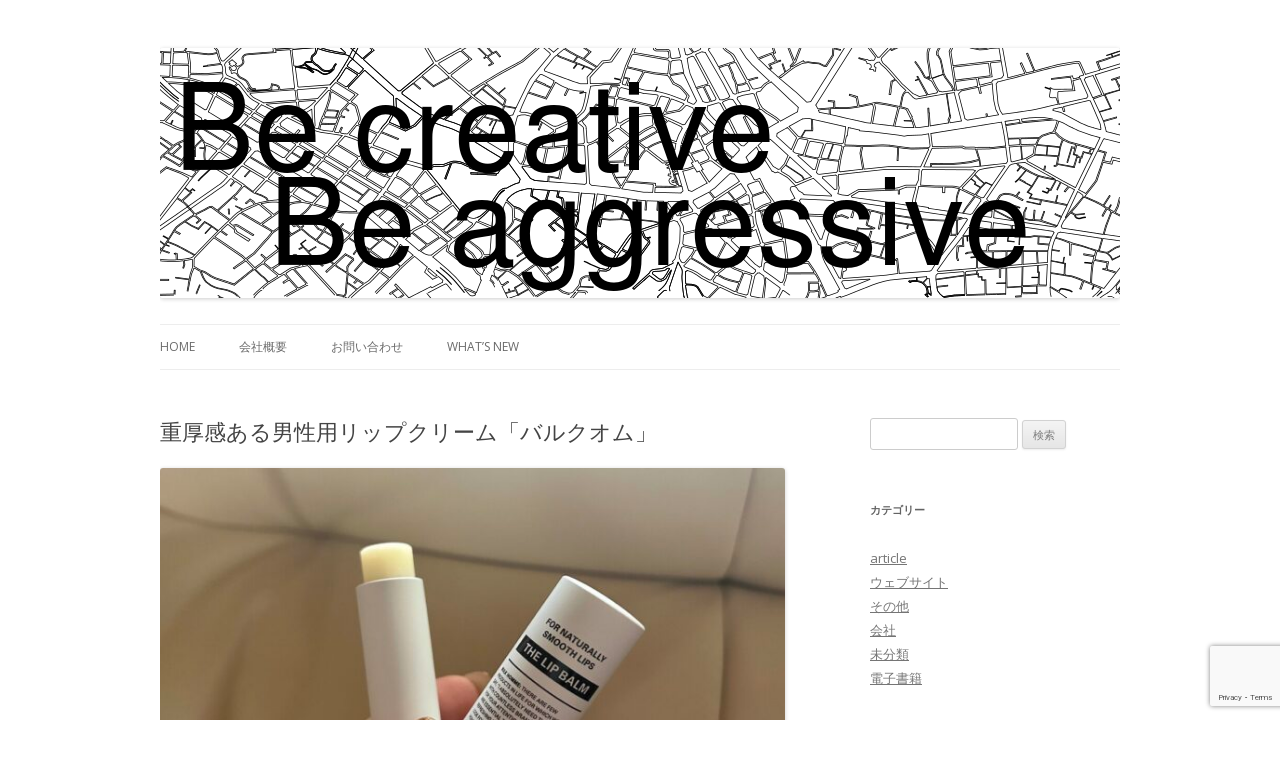

--- FILE ---
content_type: text/html; charset=UTF-8
request_url: http://redhcp.com/article/488017/
body_size: 18058
content:
<!DOCTYPE html>
<!--[if IE 7]>
<html class="ie ie7" lang="ja">
<![endif]-->
<!--[if IE 8]>
<html class="ie ie8" lang="ja">
<![endif]-->
<!--[if !(IE 7) | !(IE 8)  ]><!-->
<html lang="ja">
<!--<![endif]-->
<head>
<meta charset="UTF-8" />
<meta name="viewport" content="width=device-width" />
<title>重厚感ある男性用リップクリーム「バルクオム」 | ビードットコム</title>
<link rel="profile" href="http://gmpg.org/xfn/11" />
<link rel="pingback" href="http://redhcp.com/xmlrpc.php" />
<!--[if lt IE 9]>
<script src="http://redhcp.com/wp-content/themes/twentytwelve/js/html5.js" type="text/javascript"></script>
<![endif]-->
<link rel='dns-prefetch' href='//www.google.com' />
<link rel='dns-prefetch' href='//www.googletagmanager.com' />
<link rel='dns-prefetch' href='//fonts.googleapis.com' />
<link rel='dns-prefetch' href='//s.w.org' />
<link rel="alternate" type="application/rss+xml" title="ビードットコム &raquo; フィード" href="http://redhcp.com/feed/" />
<link rel="alternate" type="application/rss+xml" title="ビードットコム &raquo; コメントフィード" href="http://redhcp.com/comments/feed/" />
<link rel="alternate" type="application/rss+xml" title="ビードットコム &raquo; 重厚感ある男性用リップクリーム「バルクオム」 のコメントのフィード" href="http://redhcp.com/article/488017/feed/" />
<!-- This site uses the Google Analytics by MonsterInsights plugin v7.12.3 - Using Analytics tracking - https://www.monsterinsights.com/ -->
<script type="text/javascript" data-cfasync="false">
    (window.gaDevIds=window.gaDevIds||[]).push("dZGIzZG");
	var mi_version         = '7.12.3';
	var mi_track_user      = true;
	var mi_no_track_reason = '';
	
	var disableStr = 'ga-disable-UA-45731818-1';

	/* Function to detect opted out users */
	function __gaTrackerIsOptedOut() {
		return document.cookie.indexOf(disableStr + '=true') > -1;
	}

	/* Disable tracking if the opt-out cookie exists. */
	if ( __gaTrackerIsOptedOut() ) {
		window[disableStr] = true;
	}

	/* Opt-out function */
	function __gaTrackerOptout() {
	  document.cookie = disableStr + '=true; expires=Thu, 31 Dec 2099 23:59:59 UTC; path=/';
	  window[disableStr] = true;
	}

	if ( 'undefined' === typeof gaOptout ) {
		function gaOptout() {
			__gaTrackerOptout();
		}
	}
	
	if ( mi_track_user ) {
		(function(i,s,o,g,r,a,m){i['GoogleAnalyticsObject']=r;i[r]=i[r]||function(){
			(i[r].q=i[r].q||[]).push(arguments)},i[r].l=1*new Date();a=s.createElement(o),
			m=s.getElementsByTagName(o)[0];a.async=1;a.src=g;m.parentNode.insertBefore(a,m)
		})(window,document,'script','//www.google-analytics.com/analytics.js','__gaTracker');

		__gaTracker('create', 'UA-45731818-1', 'auto');
		__gaTracker('set', 'forceSSL', true);
		__gaTracker('require', 'displayfeatures');
		__gaTracker('require', 'linkid', 'linkid.js');
		__gaTracker('send','pageview');
	} else {
		console.log( "" );
		(function() {
			/* https://developers.google.com/analytics/devguides/collection/analyticsjs/ */
			var noopfn = function() {
				return null;
			};
			var noopnullfn = function() {
				return null;
			};
			var Tracker = function() {
				return null;
			};
			var p = Tracker.prototype;
			p.get = noopfn;
			p.set = noopfn;
			p.send = noopfn;
			var __gaTracker = function() {
				var len = arguments.length;
				if ( len === 0 ) {
					return;
				}
				var f = arguments[len-1];
				if ( typeof f !== 'object' || f === null || typeof f.hitCallback !== 'function' ) {
					console.log( 'Not running function __gaTracker(' + arguments[0] + " ....) because you are not being tracked. " + mi_no_track_reason );
					return;
				}
				try {
					f.hitCallback();
				} catch (ex) {

				}
			};
			__gaTracker.create = function() {
				return new Tracker();
			};
			__gaTracker.getByName = noopnullfn;
			__gaTracker.getAll = function() {
				return [];
			};
			__gaTracker.remove = noopfn;
			window['__gaTracker'] = __gaTracker;
					})();
		}
</script>
<!-- / Google Analytics by MonsterInsights -->
		<script type="text/javascript">
			window._wpemojiSettings = {"baseUrl":"https:\/\/s.w.org\/images\/core\/emoji\/13.0.0\/72x72\/","ext":".png","svgUrl":"https:\/\/s.w.org\/images\/core\/emoji\/13.0.0\/svg\/","svgExt":".svg","source":{"concatemoji":"http:\/\/redhcp.com\/wp-includes\/js\/wp-emoji-release.min.js?ver=5.5.17"}};
			!function(e,a,t){var n,r,o,i=a.createElement("canvas"),p=i.getContext&&i.getContext("2d");function s(e,t){var a=String.fromCharCode;p.clearRect(0,0,i.width,i.height),p.fillText(a.apply(this,e),0,0);e=i.toDataURL();return p.clearRect(0,0,i.width,i.height),p.fillText(a.apply(this,t),0,0),e===i.toDataURL()}function c(e){var t=a.createElement("script");t.src=e,t.defer=t.type="text/javascript",a.getElementsByTagName("head")[0].appendChild(t)}for(o=Array("flag","emoji"),t.supports={everything:!0,everythingExceptFlag:!0},r=0;r<o.length;r++)t.supports[o[r]]=function(e){if(!p||!p.fillText)return!1;switch(p.textBaseline="top",p.font="600 32px Arial",e){case"flag":return s([127987,65039,8205,9895,65039],[127987,65039,8203,9895,65039])?!1:!s([55356,56826,55356,56819],[55356,56826,8203,55356,56819])&&!s([55356,57332,56128,56423,56128,56418,56128,56421,56128,56430,56128,56423,56128,56447],[55356,57332,8203,56128,56423,8203,56128,56418,8203,56128,56421,8203,56128,56430,8203,56128,56423,8203,56128,56447]);case"emoji":return!s([55357,56424,8205,55356,57212],[55357,56424,8203,55356,57212])}return!1}(o[r]),t.supports.everything=t.supports.everything&&t.supports[o[r]],"flag"!==o[r]&&(t.supports.everythingExceptFlag=t.supports.everythingExceptFlag&&t.supports[o[r]]);t.supports.everythingExceptFlag=t.supports.everythingExceptFlag&&!t.supports.flag,t.DOMReady=!1,t.readyCallback=function(){t.DOMReady=!0},t.supports.everything||(n=function(){t.readyCallback()},a.addEventListener?(a.addEventListener("DOMContentLoaded",n,!1),e.addEventListener("load",n,!1)):(e.attachEvent("onload",n),a.attachEvent("onreadystatechange",function(){"complete"===a.readyState&&t.readyCallback()})),(n=t.source||{}).concatemoji?c(n.concatemoji):n.wpemoji&&n.twemoji&&(c(n.twemoji),c(n.wpemoji)))}(window,document,window._wpemojiSettings);
		</script>
		<style type="text/css">
img.wp-smiley,
img.emoji {
	display: inline !important;
	border: none !important;
	box-shadow: none !important;
	height: 1em !important;
	width: 1em !important;
	margin: 0 .07em !important;
	vertical-align: -0.1em !important;
	background: none !important;
	padding: 0 !important;
}
</style>
	<link rel='stylesheet' id='wp-block-library-css'  href='http://redhcp.com/wp-includes/css/dist/block-library/style.min.css?ver=5.5.17' type='text/css' media='all' />
<link rel='stylesheet' id='contact-form-7-css'  href='http://redhcp.com/wp-content/plugins/contact-form-7/includes/css/styles.css?ver=5.2.2' type='text/css' media='all' />
<link rel='stylesheet' id='twentytwelve-fonts-css'  href='http://fonts.googleapis.com/css?family=Open+Sans:400italic,700italic,400,700&#038;subset=latin,latin-ext' type='text/css' media='all' />
<link rel='stylesheet' id='twentytwelve-style-css'  href='http://redhcp.com/wp-content/themes/twentytwelve/style.css?ver=5.5.17' type='text/css' media='all' />
<!--[if lt IE 9]>
<link rel='stylesheet' id='twentytwelve-ie-css'  href='http://redhcp.com/wp-content/themes/twentytwelve/css/ie.css?ver=20121010' type='text/css' media='all' />
<![endif]-->
<script type='text/javascript' id='monsterinsights-frontend-script-js-extra'>
/* <![CDATA[ */
var monsterinsights_frontend = {"js_events_tracking":"true","download_extensions":"doc,pdf,ppt,zip,xls,docx,pptx,xlsx","inbound_paths":"[{\"path\":\"\\\/go\\\/\",\"label\":\"affiliate\"},{\"path\":\"\\\/recommend\\\/\",\"label\":\"affiliate\"}]","home_url":"http:\/\/redhcp.com","hash_tracking":"false"};
/* ]]> */
</script>
<script type='text/javascript' src='http://redhcp.com/wp-content/plugins/google-analytics-for-wordpress/assets/js/frontend.min.js?ver=7.12.3' id='monsterinsights-frontend-script-js'></script>
<script type='text/javascript' src='http://redhcp.com/wp-includes/js/jquery/jquery.js?ver=1.12.4-wp' id='jquery-core-js'></script>

<!-- Google アナリティクス スニペット (Site Kit が追加) -->
<script type='text/javascript' src='https://www.googletagmanager.com/gtag/js?id=UA-45731818-1' id='google_gtagjs-js' async></script>
<script type='text/javascript' id='google_gtagjs-js-after'>
window.dataLayer = window.dataLayer || [];function gtag(){dataLayer.push(arguments);}
gtag('set', 'linker', {"domains":["redhcp.com"]} );
gtag("js", new Date());
gtag("set", "developer_id.dZTNiMT", true);
gtag("config", "UA-45731818-1", {"anonymize_ip":true});
gtag("config", "GT-TB7DPFR");
</script>

<!-- (ここまで) Google アナリティクス スニペット (Site Kit が追加) -->
<link rel="https://api.w.org/" href="http://redhcp.com/wp-json/" /><link rel="EditURI" type="application/rsd+xml" title="RSD" href="http://redhcp.com/xmlrpc.php?rsd" />
<link rel="wlwmanifest" type="application/wlwmanifest+xml" href="http://redhcp.com/wp-includes/wlwmanifest.xml" /> 
<link rel='prev' title='30代からの肌に特化したメンズスキンケア「the COST」レビュー' href='http://redhcp.com/article/488016/' />
<link rel='next' title='とろけるように馴染む。香りを楽しむハンドクリーム' href='http://redhcp.com/article/488018/' />
<meta name="generator" content="WordPress 5.5.17" />
<link rel="canonical" href="http://redhcp.com/article/488017/" />
<link rel='shortlink' href='http://redhcp.com/?p=488017' />
<link rel="alternate" type="application/json+oembed" href="http://redhcp.com/wp-json/oembed/1.0/embed?url=http%3A%2F%2Fredhcp.com%2Farticle%2F488017%2F" />
<link rel="alternate" type="text/xml+oembed" href="http://redhcp.com/wp-json/oembed/1.0/embed?url=http%3A%2F%2Fredhcp.com%2Farticle%2F488017%2F&#038;format=xml" />
<meta name="generator" content="Site Kit by Google 1.101.0" />	<style type="text/css">
			.site-title,
		.site-description {
			position: absolute !important;
			clip: rect(1px 1px 1px 1px); /* IE7 */
			clip: rect(1px, 1px, 1px, 1px);
		}
		</style>
	<style type="text/css" id="custom-background-css">
body.custom-background { background-color: #ffffff; }
</style>
	
<!-- Google タグ マネージャー スニペット (Site Kit が追加) -->
<script>
			( function( w, d, s, l, i ) {
				w[l] = w[l] || [];
				w[l].push( {'gtm.start': new Date().getTime(), event: 'gtm.js'} );
				var f = d.getElementsByTagName( s )[0],
					j = d.createElement( s ), dl = l != 'dataLayer' ? '&l=' + l : '';
				j.async = true;
				j.src = 'https://www.googletagmanager.com/gtm.js?id=' + i + dl;
				f.parentNode.insertBefore( j, f );
			} )( window, document, 'script', 'dataLayer', 'GTM-WCJ2DQC' );
			
</script>

<!-- (ここまで) Google タグ マネージャー スニペット (Site Kit が追加) -->
</head>

<body class="article-template-default single single-article postid-488017 single-format-standard custom-background custom-background-white custom-font-enabled single-author">
<div id="page" class="hfeed site">
	<header id="masthead" class="site-header" role="banner">
		<hgroup>
			<h1 class="site-title"><a href="http://redhcp.com/" title="ビードットコム" rel="home">ビードットコム</a></h1>
			<h2 class="site-description">Be creative, Be aggressive</h2>
		</hgroup>

					<a href="http://redhcp.com/"><img src="http://redhcp.com/wp-content/uploads/2013/02/headeranim.gif" class="header-image" width="960" height="250" alt="" /></a>
		
		<nav id="site-navigation" class="main-navigation" role="navigation">
			<h3 class="menu-toggle">メニュー</h3>
			<a class="assistive-text" href="#content" title="コンテンツへ移動">コンテンツへ移動</a>
			<div class="menu-%e3%83%a1%e3%83%8b%e3%83%a5%e3%83%bc-1-container"><ul id="menu-%e3%83%a1%e3%83%8b%e3%83%a5%e3%83%bc-1" class="nav-menu"><li id="menu-item-287" class="menu-item menu-item-type-post_type menu-item-object-page menu-item-home menu-item-287"><a href="http://redhcp.com/">Home</a></li>
<li id="menu-item-289" class="menu-item menu-item-type-post_type menu-item-object-page menu-item-has-children menu-item-289"><a href="http://redhcp.com/company/">会社概要</a>
<ul class="sub-menu">
	<li id="menu-item-290" class="menu-item menu-item-type-post_type menu-item-object-page menu-item-290"><a href="http://redhcp.com/company/%e6%b2%bf%e9%9d%a9/">沿革</a></li>
	<li id="menu-item-291" class="menu-item menu-item-type-post_type menu-item-object-page menu-item-291"><a href="http://redhcp.com/company/%e4%bc%9a%e7%a4%be%e6%a6%82%e8%a6%81/">所在地</a></li>
	<li id="menu-item-292" class="menu-item menu-item-type-post_type menu-item-object-page menu-item-292"><a href="http://redhcp.com/company/%e6%8e%a1%e7%94%a8/">採用</a></li>
</ul>
</li>
<li id="menu-item-363" class="menu-item menu-item-type-post_type menu-item-object-page menu-item-363"><a href="http://redhcp.com/contactus/">お問い合わせ</a></li>
<li id="menu-item-294" class="menu-item menu-item-type-taxonomy menu-item-object-category current-article-ancestor current-menu-parent current-article-parent menu-item-294"><a href="http://redhcp.com/category/article/">What&#8217;s New</a></li>
</ul></div>		</nav><!-- #site-navigation -->

	</header><!-- #masthead -->

	<div id="main" class="wrapper">
	<div id="primary" class="site-content">
		<div id="content" role="main">

			
				
	<article id="post-488017" class="post-488017 article type-article status-publish format-standard hentry category-article tag-groomen">
				<header class="entry-header">
									<h1 class="entry-title">重厚感ある男性用リップクリーム「バルクオム」</h1>
								</header><!-- .entry-header -->

				<div class="entry-content">
			<p><img width="672" height="372" src="https://mbpod.cheerup.jp/wp-content/uploads/2022/12/IMG_3936-672x372.jpg" class="attachment-post-thumbnail size-post-thumbnail wp-post-image" alt="" loading="lazy" /></p>
<p>荒れた唇は清潔感がなく、見た目の印象も左右するだろう。男性は口紅を使わないので、リップケアの仕方がわからないまま、リップクリームをなんとなく選んでいることが多い。唇は皮膚が薄いので、乾燥しやすくとてもデリケート。しっかり</p>
<p>The post <a href="https://groomen.cheerup.jp/article/202212_bulkhommelip">重厚感ある男性用リップクリーム「バルクオム」</a> first appeared on <a href="https://groomen.cheerup.jp">Cheer up GROOMEN</a>.</p>
<p><a href="https://groomen.cheerup.jp/article/202212_bulkhommelip">続きを読む</a></p>
					</div><!-- .entry-content -->
		
    <footer class="entry-meta">
      2023年2月12日      <a href="http://redhcp.com/tag/groomen/" rel="tag">groomen</a>    </footer><!-- .entry-meta -->
	</article><!-- #post -->

				
<div id="comments" class="comments-area">

	
	
	
</div><!-- #comments .comments-area -->
			
		</div><!-- #content -->
	</div><!-- #primary -->


			<div id="secondary" class="widget-area" role="complementary">
			<aside id="search-2" class="widget widget_search"><form role="search" method="get" id="searchform" class="searchform" action="http://redhcp.com/">
				<div>
					<label class="screen-reader-text" for="s">検索:</label>
					<input type="text" value="" name="s" id="s" />
					<input type="submit" id="searchsubmit" value="検索" />
				</div>
			</form></aside><aside id="categories-2" class="widget widget_categories"><h3 class="widget-title">カテゴリー</h3>
			<ul>
					<li class="cat-item cat-item-9"><a href="http://redhcp.com/category/article/">article</a>
</li>
	<li class="cat-item cat-item-3"><a href="http://redhcp.com/category/website/">ウェブサイト</a>
</li>
	<li class="cat-item cat-item-5"><a href="http://redhcp.com/category/others/">その他</a>
</li>
	<li class="cat-item cat-item-6"><a href="http://redhcp.com/category/company/">会社</a>
</li>
	<li class="cat-item cat-item-1"><a href="http://redhcp.com/category/%e6%9c%aa%e5%88%86%e9%a1%9e/">未分類</a>
</li>
	<li class="cat-item cat-item-4"><a href="http://redhcp.com/category/ebooks/">電子書籍</a>
</li>
			</ul>

			</aside>		</div><!-- #secondary -->
		</div><!-- #main .wrapper -->
	<footer id="colophon" role="contentinfo">
	</footer><!-- #colophon -->
</div><!-- #page -->

		<!-- Google タグ マネージャー (noscript) スニペット (Site Kit が追加) -->
		<noscript>
			<iframe src="https://www.googletagmanager.com/ns.html?id=GTM-WCJ2DQC" height="0" width="0" style="display:none;visibility:hidden"></iframe>
		</noscript>
		<!-- (ここまで) Google タグ マネージャー (noscript) スニペット (Site Kit が追加) -->
		<script type='text/javascript' id='contact-form-7-js-extra'>
/* <![CDATA[ */
var wpcf7 = {"apiSettings":{"root":"http:\/\/redhcp.com\/wp-json\/contact-form-7\/v1","namespace":"contact-form-7\/v1"}};
/* ]]> */
</script>
<script type='text/javascript' src='http://redhcp.com/wp-content/plugins/contact-form-7/includes/js/scripts.js?ver=5.2.2' id='contact-form-7-js'></script>
<script type='text/javascript' src='https://www.google.com/recaptcha/api.js?render=6Lc45dcZAAAAACHWR0Q1FmSEQPHuoVVeQ6rinYwN&#038;ver=3.0' id='google-recaptcha-js'></script>
<script type='text/javascript' id='wpcf7-recaptcha-js-extra'>
/* <![CDATA[ */
var wpcf7_recaptcha = {"sitekey":"6Lc45dcZAAAAACHWR0Q1FmSEQPHuoVVeQ6rinYwN","actions":{"homepage":"homepage","contactform":"contactform"}};
/* ]]> */
</script>
<script type='text/javascript' src='http://redhcp.com/wp-content/plugins/contact-form-7/modules/recaptcha/script.js?ver=5.2.2' id='wpcf7-recaptcha-js'></script>
<script type='text/javascript' src='http://redhcp.com/wp-content/themes/twentytwelve/js/navigation.js?ver=1.0' id='twentytwelve-navigation-js'></script>
<script type='text/javascript' src='http://redhcp.com/wp-includes/js/wp-embed.min.js?ver=5.5.17' id='wp-embed-js'></script>
</body>
</html>

--- FILE ---
content_type: text/html; charset=utf-8
request_url: https://www.google.com/recaptcha/api2/anchor?ar=1&k=6Lc45dcZAAAAACHWR0Q1FmSEQPHuoVVeQ6rinYwN&co=aHR0cDovL3JlZGhjcC5jb206ODA.&hl=en&v=9TiwnJFHeuIw_s0wSd3fiKfN&size=invisible&anchor-ms=20000&execute-ms=30000&cb=gsp1umna9334
body_size: 48316
content:
<!DOCTYPE HTML><html dir="ltr" lang="en"><head><meta http-equiv="Content-Type" content="text/html; charset=UTF-8">
<meta http-equiv="X-UA-Compatible" content="IE=edge">
<title>reCAPTCHA</title>
<style type="text/css">
/* cyrillic-ext */
@font-face {
  font-family: 'Roboto';
  font-style: normal;
  font-weight: 400;
  font-stretch: 100%;
  src: url(//fonts.gstatic.com/s/roboto/v48/KFO7CnqEu92Fr1ME7kSn66aGLdTylUAMa3GUBHMdazTgWw.woff2) format('woff2');
  unicode-range: U+0460-052F, U+1C80-1C8A, U+20B4, U+2DE0-2DFF, U+A640-A69F, U+FE2E-FE2F;
}
/* cyrillic */
@font-face {
  font-family: 'Roboto';
  font-style: normal;
  font-weight: 400;
  font-stretch: 100%;
  src: url(//fonts.gstatic.com/s/roboto/v48/KFO7CnqEu92Fr1ME7kSn66aGLdTylUAMa3iUBHMdazTgWw.woff2) format('woff2');
  unicode-range: U+0301, U+0400-045F, U+0490-0491, U+04B0-04B1, U+2116;
}
/* greek-ext */
@font-face {
  font-family: 'Roboto';
  font-style: normal;
  font-weight: 400;
  font-stretch: 100%;
  src: url(//fonts.gstatic.com/s/roboto/v48/KFO7CnqEu92Fr1ME7kSn66aGLdTylUAMa3CUBHMdazTgWw.woff2) format('woff2');
  unicode-range: U+1F00-1FFF;
}
/* greek */
@font-face {
  font-family: 'Roboto';
  font-style: normal;
  font-weight: 400;
  font-stretch: 100%;
  src: url(//fonts.gstatic.com/s/roboto/v48/KFO7CnqEu92Fr1ME7kSn66aGLdTylUAMa3-UBHMdazTgWw.woff2) format('woff2');
  unicode-range: U+0370-0377, U+037A-037F, U+0384-038A, U+038C, U+038E-03A1, U+03A3-03FF;
}
/* math */
@font-face {
  font-family: 'Roboto';
  font-style: normal;
  font-weight: 400;
  font-stretch: 100%;
  src: url(//fonts.gstatic.com/s/roboto/v48/KFO7CnqEu92Fr1ME7kSn66aGLdTylUAMawCUBHMdazTgWw.woff2) format('woff2');
  unicode-range: U+0302-0303, U+0305, U+0307-0308, U+0310, U+0312, U+0315, U+031A, U+0326-0327, U+032C, U+032F-0330, U+0332-0333, U+0338, U+033A, U+0346, U+034D, U+0391-03A1, U+03A3-03A9, U+03B1-03C9, U+03D1, U+03D5-03D6, U+03F0-03F1, U+03F4-03F5, U+2016-2017, U+2034-2038, U+203C, U+2040, U+2043, U+2047, U+2050, U+2057, U+205F, U+2070-2071, U+2074-208E, U+2090-209C, U+20D0-20DC, U+20E1, U+20E5-20EF, U+2100-2112, U+2114-2115, U+2117-2121, U+2123-214F, U+2190, U+2192, U+2194-21AE, U+21B0-21E5, U+21F1-21F2, U+21F4-2211, U+2213-2214, U+2216-22FF, U+2308-230B, U+2310, U+2319, U+231C-2321, U+2336-237A, U+237C, U+2395, U+239B-23B7, U+23D0, U+23DC-23E1, U+2474-2475, U+25AF, U+25B3, U+25B7, U+25BD, U+25C1, U+25CA, U+25CC, U+25FB, U+266D-266F, U+27C0-27FF, U+2900-2AFF, U+2B0E-2B11, U+2B30-2B4C, U+2BFE, U+3030, U+FF5B, U+FF5D, U+1D400-1D7FF, U+1EE00-1EEFF;
}
/* symbols */
@font-face {
  font-family: 'Roboto';
  font-style: normal;
  font-weight: 400;
  font-stretch: 100%;
  src: url(//fonts.gstatic.com/s/roboto/v48/KFO7CnqEu92Fr1ME7kSn66aGLdTylUAMaxKUBHMdazTgWw.woff2) format('woff2');
  unicode-range: U+0001-000C, U+000E-001F, U+007F-009F, U+20DD-20E0, U+20E2-20E4, U+2150-218F, U+2190, U+2192, U+2194-2199, U+21AF, U+21E6-21F0, U+21F3, U+2218-2219, U+2299, U+22C4-22C6, U+2300-243F, U+2440-244A, U+2460-24FF, U+25A0-27BF, U+2800-28FF, U+2921-2922, U+2981, U+29BF, U+29EB, U+2B00-2BFF, U+4DC0-4DFF, U+FFF9-FFFB, U+10140-1018E, U+10190-1019C, U+101A0, U+101D0-101FD, U+102E0-102FB, U+10E60-10E7E, U+1D2C0-1D2D3, U+1D2E0-1D37F, U+1F000-1F0FF, U+1F100-1F1AD, U+1F1E6-1F1FF, U+1F30D-1F30F, U+1F315, U+1F31C, U+1F31E, U+1F320-1F32C, U+1F336, U+1F378, U+1F37D, U+1F382, U+1F393-1F39F, U+1F3A7-1F3A8, U+1F3AC-1F3AF, U+1F3C2, U+1F3C4-1F3C6, U+1F3CA-1F3CE, U+1F3D4-1F3E0, U+1F3ED, U+1F3F1-1F3F3, U+1F3F5-1F3F7, U+1F408, U+1F415, U+1F41F, U+1F426, U+1F43F, U+1F441-1F442, U+1F444, U+1F446-1F449, U+1F44C-1F44E, U+1F453, U+1F46A, U+1F47D, U+1F4A3, U+1F4B0, U+1F4B3, U+1F4B9, U+1F4BB, U+1F4BF, U+1F4C8-1F4CB, U+1F4D6, U+1F4DA, U+1F4DF, U+1F4E3-1F4E6, U+1F4EA-1F4ED, U+1F4F7, U+1F4F9-1F4FB, U+1F4FD-1F4FE, U+1F503, U+1F507-1F50B, U+1F50D, U+1F512-1F513, U+1F53E-1F54A, U+1F54F-1F5FA, U+1F610, U+1F650-1F67F, U+1F687, U+1F68D, U+1F691, U+1F694, U+1F698, U+1F6AD, U+1F6B2, U+1F6B9-1F6BA, U+1F6BC, U+1F6C6-1F6CF, U+1F6D3-1F6D7, U+1F6E0-1F6EA, U+1F6F0-1F6F3, U+1F6F7-1F6FC, U+1F700-1F7FF, U+1F800-1F80B, U+1F810-1F847, U+1F850-1F859, U+1F860-1F887, U+1F890-1F8AD, U+1F8B0-1F8BB, U+1F8C0-1F8C1, U+1F900-1F90B, U+1F93B, U+1F946, U+1F984, U+1F996, U+1F9E9, U+1FA00-1FA6F, U+1FA70-1FA7C, U+1FA80-1FA89, U+1FA8F-1FAC6, U+1FACE-1FADC, U+1FADF-1FAE9, U+1FAF0-1FAF8, U+1FB00-1FBFF;
}
/* vietnamese */
@font-face {
  font-family: 'Roboto';
  font-style: normal;
  font-weight: 400;
  font-stretch: 100%;
  src: url(//fonts.gstatic.com/s/roboto/v48/KFO7CnqEu92Fr1ME7kSn66aGLdTylUAMa3OUBHMdazTgWw.woff2) format('woff2');
  unicode-range: U+0102-0103, U+0110-0111, U+0128-0129, U+0168-0169, U+01A0-01A1, U+01AF-01B0, U+0300-0301, U+0303-0304, U+0308-0309, U+0323, U+0329, U+1EA0-1EF9, U+20AB;
}
/* latin-ext */
@font-face {
  font-family: 'Roboto';
  font-style: normal;
  font-weight: 400;
  font-stretch: 100%;
  src: url(//fonts.gstatic.com/s/roboto/v48/KFO7CnqEu92Fr1ME7kSn66aGLdTylUAMa3KUBHMdazTgWw.woff2) format('woff2');
  unicode-range: U+0100-02BA, U+02BD-02C5, U+02C7-02CC, U+02CE-02D7, U+02DD-02FF, U+0304, U+0308, U+0329, U+1D00-1DBF, U+1E00-1E9F, U+1EF2-1EFF, U+2020, U+20A0-20AB, U+20AD-20C0, U+2113, U+2C60-2C7F, U+A720-A7FF;
}
/* latin */
@font-face {
  font-family: 'Roboto';
  font-style: normal;
  font-weight: 400;
  font-stretch: 100%;
  src: url(//fonts.gstatic.com/s/roboto/v48/KFO7CnqEu92Fr1ME7kSn66aGLdTylUAMa3yUBHMdazQ.woff2) format('woff2');
  unicode-range: U+0000-00FF, U+0131, U+0152-0153, U+02BB-02BC, U+02C6, U+02DA, U+02DC, U+0304, U+0308, U+0329, U+2000-206F, U+20AC, U+2122, U+2191, U+2193, U+2212, U+2215, U+FEFF, U+FFFD;
}
/* cyrillic-ext */
@font-face {
  font-family: 'Roboto';
  font-style: normal;
  font-weight: 500;
  font-stretch: 100%;
  src: url(//fonts.gstatic.com/s/roboto/v48/KFO7CnqEu92Fr1ME7kSn66aGLdTylUAMa3GUBHMdazTgWw.woff2) format('woff2');
  unicode-range: U+0460-052F, U+1C80-1C8A, U+20B4, U+2DE0-2DFF, U+A640-A69F, U+FE2E-FE2F;
}
/* cyrillic */
@font-face {
  font-family: 'Roboto';
  font-style: normal;
  font-weight: 500;
  font-stretch: 100%;
  src: url(//fonts.gstatic.com/s/roboto/v48/KFO7CnqEu92Fr1ME7kSn66aGLdTylUAMa3iUBHMdazTgWw.woff2) format('woff2');
  unicode-range: U+0301, U+0400-045F, U+0490-0491, U+04B0-04B1, U+2116;
}
/* greek-ext */
@font-face {
  font-family: 'Roboto';
  font-style: normal;
  font-weight: 500;
  font-stretch: 100%;
  src: url(//fonts.gstatic.com/s/roboto/v48/KFO7CnqEu92Fr1ME7kSn66aGLdTylUAMa3CUBHMdazTgWw.woff2) format('woff2');
  unicode-range: U+1F00-1FFF;
}
/* greek */
@font-face {
  font-family: 'Roboto';
  font-style: normal;
  font-weight: 500;
  font-stretch: 100%;
  src: url(//fonts.gstatic.com/s/roboto/v48/KFO7CnqEu92Fr1ME7kSn66aGLdTylUAMa3-UBHMdazTgWw.woff2) format('woff2');
  unicode-range: U+0370-0377, U+037A-037F, U+0384-038A, U+038C, U+038E-03A1, U+03A3-03FF;
}
/* math */
@font-face {
  font-family: 'Roboto';
  font-style: normal;
  font-weight: 500;
  font-stretch: 100%;
  src: url(//fonts.gstatic.com/s/roboto/v48/KFO7CnqEu92Fr1ME7kSn66aGLdTylUAMawCUBHMdazTgWw.woff2) format('woff2');
  unicode-range: U+0302-0303, U+0305, U+0307-0308, U+0310, U+0312, U+0315, U+031A, U+0326-0327, U+032C, U+032F-0330, U+0332-0333, U+0338, U+033A, U+0346, U+034D, U+0391-03A1, U+03A3-03A9, U+03B1-03C9, U+03D1, U+03D5-03D6, U+03F0-03F1, U+03F4-03F5, U+2016-2017, U+2034-2038, U+203C, U+2040, U+2043, U+2047, U+2050, U+2057, U+205F, U+2070-2071, U+2074-208E, U+2090-209C, U+20D0-20DC, U+20E1, U+20E5-20EF, U+2100-2112, U+2114-2115, U+2117-2121, U+2123-214F, U+2190, U+2192, U+2194-21AE, U+21B0-21E5, U+21F1-21F2, U+21F4-2211, U+2213-2214, U+2216-22FF, U+2308-230B, U+2310, U+2319, U+231C-2321, U+2336-237A, U+237C, U+2395, U+239B-23B7, U+23D0, U+23DC-23E1, U+2474-2475, U+25AF, U+25B3, U+25B7, U+25BD, U+25C1, U+25CA, U+25CC, U+25FB, U+266D-266F, U+27C0-27FF, U+2900-2AFF, U+2B0E-2B11, U+2B30-2B4C, U+2BFE, U+3030, U+FF5B, U+FF5D, U+1D400-1D7FF, U+1EE00-1EEFF;
}
/* symbols */
@font-face {
  font-family: 'Roboto';
  font-style: normal;
  font-weight: 500;
  font-stretch: 100%;
  src: url(//fonts.gstatic.com/s/roboto/v48/KFO7CnqEu92Fr1ME7kSn66aGLdTylUAMaxKUBHMdazTgWw.woff2) format('woff2');
  unicode-range: U+0001-000C, U+000E-001F, U+007F-009F, U+20DD-20E0, U+20E2-20E4, U+2150-218F, U+2190, U+2192, U+2194-2199, U+21AF, U+21E6-21F0, U+21F3, U+2218-2219, U+2299, U+22C4-22C6, U+2300-243F, U+2440-244A, U+2460-24FF, U+25A0-27BF, U+2800-28FF, U+2921-2922, U+2981, U+29BF, U+29EB, U+2B00-2BFF, U+4DC0-4DFF, U+FFF9-FFFB, U+10140-1018E, U+10190-1019C, U+101A0, U+101D0-101FD, U+102E0-102FB, U+10E60-10E7E, U+1D2C0-1D2D3, U+1D2E0-1D37F, U+1F000-1F0FF, U+1F100-1F1AD, U+1F1E6-1F1FF, U+1F30D-1F30F, U+1F315, U+1F31C, U+1F31E, U+1F320-1F32C, U+1F336, U+1F378, U+1F37D, U+1F382, U+1F393-1F39F, U+1F3A7-1F3A8, U+1F3AC-1F3AF, U+1F3C2, U+1F3C4-1F3C6, U+1F3CA-1F3CE, U+1F3D4-1F3E0, U+1F3ED, U+1F3F1-1F3F3, U+1F3F5-1F3F7, U+1F408, U+1F415, U+1F41F, U+1F426, U+1F43F, U+1F441-1F442, U+1F444, U+1F446-1F449, U+1F44C-1F44E, U+1F453, U+1F46A, U+1F47D, U+1F4A3, U+1F4B0, U+1F4B3, U+1F4B9, U+1F4BB, U+1F4BF, U+1F4C8-1F4CB, U+1F4D6, U+1F4DA, U+1F4DF, U+1F4E3-1F4E6, U+1F4EA-1F4ED, U+1F4F7, U+1F4F9-1F4FB, U+1F4FD-1F4FE, U+1F503, U+1F507-1F50B, U+1F50D, U+1F512-1F513, U+1F53E-1F54A, U+1F54F-1F5FA, U+1F610, U+1F650-1F67F, U+1F687, U+1F68D, U+1F691, U+1F694, U+1F698, U+1F6AD, U+1F6B2, U+1F6B9-1F6BA, U+1F6BC, U+1F6C6-1F6CF, U+1F6D3-1F6D7, U+1F6E0-1F6EA, U+1F6F0-1F6F3, U+1F6F7-1F6FC, U+1F700-1F7FF, U+1F800-1F80B, U+1F810-1F847, U+1F850-1F859, U+1F860-1F887, U+1F890-1F8AD, U+1F8B0-1F8BB, U+1F8C0-1F8C1, U+1F900-1F90B, U+1F93B, U+1F946, U+1F984, U+1F996, U+1F9E9, U+1FA00-1FA6F, U+1FA70-1FA7C, U+1FA80-1FA89, U+1FA8F-1FAC6, U+1FACE-1FADC, U+1FADF-1FAE9, U+1FAF0-1FAF8, U+1FB00-1FBFF;
}
/* vietnamese */
@font-face {
  font-family: 'Roboto';
  font-style: normal;
  font-weight: 500;
  font-stretch: 100%;
  src: url(//fonts.gstatic.com/s/roboto/v48/KFO7CnqEu92Fr1ME7kSn66aGLdTylUAMa3OUBHMdazTgWw.woff2) format('woff2');
  unicode-range: U+0102-0103, U+0110-0111, U+0128-0129, U+0168-0169, U+01A0-01A1, U+01AF-01B0, U+0300-0301, U+0303-0304, U+0308-0309, U+0323, U+0329, U+1EA0-1EF9, U+20AB;
}
/* latin-ext */
@font-face {
  font-family: 'Roboto';
  font-style: normal;
  font-weight: 500;
  font-stretch: 100%;
  src: url(//fonts.gstatic.com/s/roboto/v48/KFO7CnqEu92Fr1ME7kSn66aGLdTylUAMa3KUBHMdazTgWw.woff2) format('woff2');
  unicode-range: U+0100-02BA, U+02BD-02C5, U+02C7-02CC, U+02CE-02D7, U+02DD-02FF, U+0304, U+0308, U+0329, U+1D00-1DBF, U+1E00-1E9F, U+1EF2-1EFF, U+2020, U+20A0-20AB, U+20AD-20C0, U+2113, U+2C60-2C7F, U+A720-A7FF;
}
/* latin */
@font-face {
  font-family: 'Roboto';
  font-style: normal;
  font-weight: 500;
  font-stretch: 100%;
  src: url(//fonts.gstatic.com/s/roboto/v48/KFO7CnqEu92Fr1ME7kSn66aGLdTylUAMa3yUBHMdazQ.woff2) format('woff2');
  unicode-range: U+0000-00FF, U+0131, U+0152-0153, U+02BB-02BC, U+02C6, U+02DA, U+02DC, U+0304, U+0308, U+0329, U+2000-206F, U+20AC, U+2122, U+2191, U+2193, U+2212, U+2215, U+FEFF, U+FFFD;
}
/* cyrillic-ext */
@font-face {
  font-family: 'Roboto';
  font-style: normal;
  font-weight: 900;
  font-stretch: 100%;
  src: url(//fonts.gstatic.com/s/roboto/v48/KFO7CnqEu92Fr1ME7kSn66aGLdTylUAMa3GUBHMdazTgWw.woff2) format('woff2');
  unicode-range: U+0460-052F, U+1C80-1C8A, U+20B4, U+2DE0-2DFF, U+A640-A69F, U+FE2E-FE2F;
}
/* cyrillic */
@font-face {
  font-family: 'Roboto';
  font-style: normal;
  font-weight: 900;
  font-stretch: 100%;
  src: url(//fonts.gstatic.com/s/roboto/v48/KFO7CnqEu92Fr1ME7kSn66aGLdTylUAMa3iUBHMdazTgWw.woff2) format('woff2');
  unicode-range: U+0301, U+0400-045F, U+0490-0491, U+04B0-04B1, U+2116;
}
/* greek-ext */
@font-face {
  font-family: 'Roboto';
  font-style: normal;
  font-weight: 900;
  font-stretch: 100%;
  src: url(//fonts.gstatic.com/s/roboto/v48/KFO7CnqEu92Fr1ME7kSn66aGLdTylUAMa3CUBHMdazTgWw.woff2) format('woff2');
  unicode-range: U+1F00-1FFF;
}
/* greek */
@font-face {
  font-family: 'Roboto';
  font-style: normal;
  font-weight: 900;
  font-stretch: 100%;
  src: url(//fonts.gstatic.com/s/roboto/v48/KFO7CnqEu92Fr1ME7kSn66aGLdTylUAMa3-UBHMdazTgWw.woff2) format('woff2');
  unicode-range: U+0370-0377, U+037A-037F, U+0384-038A, U+038C, U+038E-03A1, U+03A3-03FF;
}
/* math */
@font-face {
  font-family: 'Roboto';
  font-style: normal;
  font-weight: 900;
  font-stretch: 100%;
  src: url(//fonts.gstatic.com/s/roboto/v48/KFO7CnqEu92Fr1ME7kSn66aGLdTylUAMawCUBHMdazTgWw.woff2) format('woff2');
  unicode-range: U+0302-0303, U+0305, U+0307-0308, U+0310, U+0312, U+0315, U+031A, U+0326-0327, U+032C, U+032F-0330, U+0332-0333, U+0338, U+033A, U+0346, U+034D, U+0391-03A1, U+03A3-03A9, U+03B1-03C9, U+03D1, U+03D5-03D6, U+03F0-03F1, U+03F4-03F5, U+2016-2017, U+2034-2038, U+203C, U+2040, U+2043, U+2047, U+2050, U+2057, U+205F, U+2070-2071, U+2074-208E, U+2090-209C, U+20D0-20DC, U+20E1, U+20E5-20EF, U+2100-2112, U+2114-2115, U+2117-2121, U+2123-214F, U+2190, U+2192, U+2194-21AE, U+21B0-21E5, U+21F1-21F2, U+21F4-2211, U+2213-2214, U+2216-22FF, U+2308-230B, U+2310, U+2319, U+231C-2321, U+2336-237A, U+237C, U+2395, U+239B-23B7, U+23D0, U+23DC-23E1, U+2474-2475, U+25AF, U+25B3, U+25B7, U+25BD, U+25C1, U+25CA, U+25CC, U+25FB, U+266D-266F, U+27C0-27FF, U+2900-2AFF, U+2B0E-2B11, U+2B30-2B4C, U+2BFE, U+3030, U+FF5B, U+FF5D, U+1D400-1D7FF, U+1EE00-1EEFF;
}
/* symbols */
@font-face {
  font-family: 'Roboto';
  font-style: normal;
  font-weight: 900;
  font-stretch: 100%;
  src: url(//fonts.gstatic.com/s/roboto/v48/KFO7CnqEu92Fr1ME7kSn66aGLdTylUAMaxKUBHMdazTgWw.woff2) format('woff2');
  unicode-range: U+0001-000C, U+000E-001F, U+007F-009F, U+20DD-20E0, U+20E2-20E4, U+2150-218F, U+2190, U+2192, U+2194-2199, U+21AF, U+21E6-21F0, U+21F3, U+2218-2219, U+2299, U+22C4-22C6, U+2300-243F, U+2440-244A, U+2460-24FF, U+25A0-27BF, U+2800-28FF, U+2921-2922, U+2981, U+29BF, U+29EB, U+2B00-2BFF, U+4DC0-4DFF, U+FFF9-FFFB, U+10140-1018E, U+10190-1019C, U+101A0, U+101D0-101FD, U+102E0-102FB, U+10E60-10E7E, U+1D2C0-1D2D3, U+1D2E0-1D37F, U+1F000-1F0FF, U+1F100-1F1AD, U+1F1E6-1F1FF, U+1F30D-1F30F, U+1F315, U+1F31C, U+1F31E, U+1F320-1F32C, U+1F336, U+1F378, U+1F37D, U+1F382, U+1F393-1F39F, U+1F3A7-1F3A8, U+1F3AC-1F3AF, U+1F3C2, U+1F3C4-1F3C6, U+1F3CA-1F3CE, U+1F3D4-1F3E0, U+1F3ED, U+1F3F1-1F3F3, U+1F3F5-1F3F7, U+1F408, U+1F415, U+1F41F, U+1F426, U+1F43F, U+1F441-1F442, U+1F444, U+1F446-1F449, U+1F44C-1F44E, U+1F453, U+1F46A, U+1F47D, U+1F4A3, U+1F4B0, U+1F4B3, U+1F4B9, U+1F4BB, U+1F4BF, U+1F4C8-1F4CB, U+1F4D6, U+1F4DA, U+1F4DF, U+1F4E3-1F4E6, U+1F4EA-1F4ED, U+1F4F7, U+1F4F9-1F4FB, U+1F4FD-1F4FE, U+1F503, U+1F507-1F50B, U+1F50D, U+1F512-1F513, U+1F53E-1F54A, U+1F54F-1F5FA, U+1F610, U+1F650-1F67F, U+1F687, U+1F68D, U+1F691, U+1F694, U+1F698, U+1F6AD, U+1F6B2, U+1F6B9-1F6BA, U+1F6BC, U+1F6C6-1F6CF, U+1F6D3-1F6D7, U+1F6E0-1F6EA, U+1F6F0-1F6F3, U+1F6F7-1F6FC, U+1F700-1F7FF, U+1F800-1F80B, U+1F810-1F847, U+1F850-1F859, U+1F860-1F887, U+1F890-1F8AD, U+1F8B0-1F8BB, U+1F8C0-1F8C1, U+1F900-1F90B, U+1F93B, U+1F946, U+1F984, U+1F996, U+1F9E9, U+1FA00-1FA6F, U+1FA70-1FA7C, U+1FA80-1FA89, U+1FA8F-1FAC6, U+1FACE-1FADC, U+1FADF-1FAE9, U+1FAF0-1FAF8, U+1FB00-1FBFF;
}
/* vietnamese */
@font-face {
  font-family: 'Roboto';
  font-style: normal;
  font-weight: 900;
  font-stretch: 100%;
  src: url(//fonts.gstatic.com/s/roboto/v48/KFO7CnqEu92Fr1ME7kSn66aGLdTylUAMa3OUBHMdazTgWw.woff2) format('woff2');
  unicode-range: U+0102-0103, U+0110-0111, U+0128-0129, U+0168-0169, U+01A0-01A1, U+01AF-01B0, U+0300-0301, U+0303-0304, U+0308-0309, U+0323, U+0329, U+1EA0-1EF9, U+20AB;
}
/* latin-ext */
@font-face {
  font-family: 'Roboto';
  font-style: normal;
  font-weight: 900;
  font-stretch: 100%;
  src: url(//fonts.gstatic.com/s/roboto/v48/KFO7CnqEu92Fr1ME7kSn66aGLdTylUAMa3KUBHMdazTgWw.woff2) format('woff2');
  unicode-range: U+0100-02BA, U+02BD-02C5, U+02C7-02CC, U+02CE-02D7, U+02DD-02FF, U+0304, U+0308, U+0329, U+1D00-1DBF, U+1E00-1E9F, U+1EF2-1EFF, U+2020, U+20A0-20AB, U+20AD-20C0, U+2113, U+2C60-2C7F, U+A720-A7FF;
}
/* latin */
@font-face {
  font-family: 'Roboto';
  font-style: normal;
  font-weight: 900;
  font-stretch: 100%;
  src: url(//fonts.gstatic.com/s/roboto/v48/KFO7CnqEu92Fr1ME7kSn66aGLdTylUAMa3yUBHMdazQ.woff2) format('woff2');
  unicode-range: U+0000-00FF, U+0131, U+0152-0153, U+02BB-02BC, U+02C6, U+02DA, U+02DC, U+0304, U+0308, U+0329, U+2000-206F, U+20AC, U+2122, U+2191, U+2193, U+2212, U+2215, U+FEFF, U+FFFD;
}

</style>
<link rel="stylesheet" type="text/css" href="https://www.gstatic.com/recaptcha/releases/9TiwnJFHeuIw_s0wSd3fiKfN/styles__ltr.css">
<script nonce="Vwuvck0hrQO7E7rYOWfczA" type="text/javascript">window['__recaptcha_api'] = 'https://www.google.com/recaptcha/api2/';</script>
<script type="text/javascript" src="https://www.gstatic.com/recaptcha/releases/9TiwnJFHeuIw_s0wSd3fiKfN/recaptcha__en.js" nonce="Vwuvck0hrQO7E7rYOWfczA">
      
    </script></head>
<body><div id="rc-anchor-alert" class="rc-anchor-alert"></div>
<input type="hidden" id="recaptcha-token" value="[base64]">
<script type="text/javascript" nonce="Vwuvck0hrQO7E7rYOWfczA">
      recaptcha.anchor.Main.init("[\x22ainput\x22,[\x22bgdata\x22,\x22\x22,\[base64]/[base64]/[base64]/KE4oMTI0LHYsdi5HKSxMWihsLHYpKTpOKDEyNCx2LGwpLFYpLHYpLFQpKSxGKDE3MSx2KX0scjc9ZnVuY3Rpb24obCl7cmV0dXJuIGx9LEM9ZnVuY3Rpb24obCxWLHYpe04odixsLFYpLFZbYWtdPTI3OTZ9LG49ZnVuY3Rpb24obCxWKXtWLlg9KChWLlg/[base64]/[base64]/[base64]/[base64]/[base64]/[base64]/[base64]/[base64]/[base64]/[base64]/[base64]\\u003d\x22,\[base64]\\u003d\x22,\[base64]/Cr8KHKcO3w6otJsKqE2kPVFBswqBebcKCw6vCjmbCtSbDuFw+wrTCpcOnw5/[base64]/[base64]/w4Ffw458w4A6wqNnODJ/[base64]/Dv1M4w7ogwrVLFFJlL0zDksOiw5XDoFbCmMONHDLCsxnCpcKTA8KvXknCp8O/IsK4wr9UCFdVC8K/wrxZw5HChj1awoDCqMKTGcKZwrMxw5taNMO9CDLCisKMF8KlDhhHwqjCg8OYBcKawq8Cwqp6Tihpw7LCuSchFMKrD8KDUV8cw64dw5jCp8Oic8OVwp9pM8OHA8KuZmFawq/CisK6NsOZKMK2f8O5dMO4XMKYIWokFcKnwrgHw4HDn8Kfwr9/[base64]/DvEnCjkLCm8Oew4/Cq3TDhnJtdsKMwpHCvxbDs0DDukgcw4MbwrnDlsKPw4/Dtx0/VsOpw7bDvsKke8O1wqbDoMKQw6zCoCNMw5dQwqppw5phwp7Ctz9Ew4x2I3zDpMOeUxHDuV3Dm8O3FMOIw61/w4wDfcOEwo3Dm8OXK3XCsiUWBifCiDJawrl4w6rDqmo7BHHDnl0XA8O+EDlnwoRZSy4twozCl8KSFENbwqBawox6w6UvIcK3VMOcwoXCs8KJwq3Cn8Oiw7xJwonClgJMwoTDjSPCu8KSJhXCkjTCr8OyccOkHxJEw4FRw6IMBU/CoF9uw5wRw6ZENXUJe8OwAsOPUcK8H8Okw7tdw5jCi8K4NHzClH5BwoYSEcKcw4/DmXs7VGHDnx7Dh0cyw6vCihY3cMOWIyHDmG/CtjJLYSvDhMOYw41GQcK+KcKiwrxiwrEPw5UGI01LwojDgsKXwqjCk0VlwpDDm14kDzFEI8Otwq/CoE3CvxUZwpTDkjcia3gIK8OJGVXCjsK2wqLDscKuT2TDlD9EF8KRwqwFV1jCpMKEwrh7Hl4YbMO9w67DjgjDgMOQwoEmUDfCunh+w4NYwp5ALMOUBjrDnmfDm8OjwpUSw4Z6ORzDm8K/T1bDk8Oew5jCqcKmSgttIcKfwobDsEw2ZkZuwoc8EU3DrVXCugt2f8OEw6ctw5fCqFfDq3LChBfDvGLCqQHDssKTWcK2ZQgjw6IuMQ1Kw50Gw7EJIsKvPiM/RWMXPDcXwozCm0LDgSTCtMO4w4cNwo4Kw5XDjsKow6l8bsOOwqnDmMOmKwzCu0XCv8Kewq80woMuw5QdGUzCk0Jtw7gOexHCmsOnPMOffF/CmEseB8KFwrcVZUUCNcOgw6TCsg0KwqLDusKtw77DhMOFPQRbYsKLwqTDosOfWQHCu8Ogw7LCqRjCpcO2wprCgcKOwqpHFhDCpcK8ZcOhCQzCtsKJwoDCkRkHwrHDsngMwqvChgQywqXCvsKOwpZxw7Y5wo3DkMKPZsKlwoXCsAs7w5YpwpNWwp/DrsK/w5tKw45HFsK9PBjDpQLDpcKiw7dmw70Cwr1lw407S1tDM8KuMMK9wrc/M3jDkSfDssOxbVBoBMK0X15Aw6kXw7jDmcO6w4fCs8KqKsKBKcOxSWvCmsKuLcK/w6HCi8OTBMO3wojCr1jDvGnDuAHDrWoOJcK1OcONeDzDrMKCIFggw7vCuzDCi2gIwoDDusKYw6MIwojCnMOEOcK/PMKnCMOWwosoOH7ChnBFTzbCvcO/fCIYGcKuw5sRwpNnY8OXw7Jyw5luwpVmXcKhG8Khw7ZmUQ1jw5F0wofCuMOwb8OlVhzCq8KXw4J9w7/Do8KGV8OPw73DiMOvwoEmw6/CpcO5HFjDqm40wqrDiMOBJH9pd8OKK1bDt8KMwox7w6vDmMO/wopLwrLDgCwPw7RMw6piwr4+b2PCpHvCvnPCqUjCssOwUWTCiGFPSMKEcyHCosKEw5MLKEN6O10HI8KOw5TCtcO/PFzCsidVNn4cWF7CrCVzcngiBykXUMKWHkDDqsO3AsKMwpnDuMK8dEkaawHDk8ONXcKFwqjDsGHCrR7DoMONw5TDgCdoA8OEwpzCiDrCslHCiMKLwp/DvMO8Z25fHmDCr1AVSWIHKcOrw6jDq0BLcBRASTvDv8KdTsOtPsODMcK+KsOywotBOCXDl8O5DmTCosK4w6AuOcOcw5NIwp/DkTViwp7CsGglEMOyeMOlfcOKXwfCsH3DmQRewrPDh0DCu3cXM1XDhcKoG8OCenXDjEp5O8K5wq1xJjnCm3EIw64Uwr3CsMKswr8kW2bCp0LCkGIawp/CkgUnwqTDnmBrwpfCs2Jnw4/DnnguwoQyw7MIwo0+w4pYw4w9CMKBw6/DhBDCn8KgYsKnYsKBwqnCshd/[base64]/CpsKlw5FIAMKyRsOMfk/CscOVw67DgRjCpsKAf8OuIMO7AV5sYRIVw45hw59Ow6LDhh/[base64]/w4kRwqfChMKOKGoPSiAMJ8KSwqjCm0nDi17CsmQwwqsawoTCsMOFMMKTGC/DsgsbZ8K7wrfCpURwV3cjwqjChhV3woRFTGPCoUbCgmBYLMKHw43CncKww4MuRnDDr8OMwpzCvMOpEcOOTMOacsKbw53DhQfCvxTDp8KiDsK6L17DrA9jc8Odw65nNsOGwocKBcK/w5RYwrNHMsOXw7PDncK5UmJyw6XDiMK7XGnDmV/ChcOBKSLDih5jD1Rpw4vCvVnDgDrDvykveEnDhx7CpV9WTDEqw6bDhMOZfUzDqUROUjRObcOEwo/DtU8hw7Mnw68jw7EHwqPCs8KrbiPDscK5wq4zwoHDjWwTw7F7QlZKa2fCoEzCkmEjw7kDVsOvJC0Sw6vCvcO5w5XDpWUrAMObw5dvZlE1woTChcKtw7nDlMOzwpvCrsORwoTCpsKrFEEywpXCkykmOjHCvsKTXcOFw6PCisOkwrpowpLCqcOswrPCncKbNmXCnzFIw5/Cs1jCmkLDmMOCwqEUTsKXW8KcN2XCkQkfw4nCvcOJwpZGw4/DjsK7wrXDtmgwJcORwrzClMOpw4xZXcKic3XChsO8AxPDl8KGXcKTdXxSflNQwok+cyB0asO4bMKXw4DCqMOPw7JUTMOFT8KaOwR9EsKow4PDsVvDsV/CnXnCqEdYO8KTZMO+w7xXw54NwrAwYBrCmMKmKhrDjcK3RMKZw4JPw6A5BsKNw7zChsObwpTCkCHDn8KQw4DCkcK5aH/Cml0bWcOHwp/[base64]/wrQGwqDClMK/[base64]/aVtaw6XCnsK9cznDqcOYw44Pwr7DtcKbw4FAb0fDisK/Jg/Co8K9w656cx1Ow71VJcOYw57Cl8OwLFs3wow2e8O5wp9OCT9Lw4FkaBPDr8KnYCrDqW02QMOOwpDCscOxw63Cu8Omw69Qw7LDksK6wrRnw5XDo8ODw5jCucOJdhQlwoLCrMOFw4vDmwQ6JgtMw6LDjcOyNEHDsVnDnMOzTV/[base64]/CoUI9MMO4w4bDiVglw6/[base64]/CgwLDsglZw5fCswDCvcKNPn8fw4jDjcKaIHvCksKAw5sDEGXDoWbCpsKJwq3CiBp/wq3CrAXCt8Osw5EpwrMZw7DCjzYBGcKHw63DkHwTHsOPcsKKKBPDhMKkZQLCksK7w4MWwoQSEx7CncOHwo8XUcO9wo4vYsOXT8O0b8OxDQcBwo05wroZw6jDlWrCqgnDuMKZw4jCisOkOcOUw5/CqDXCisO2YcO4D0c1HX8pOsK+wpPCiTMGw6DDm3bCrQjCihpwwrzDjMOCw6psNGoiw4jCp1DDk8KJBW8xw6pMcsKew6Y9wqN+w4DDjH7Dj05vw4g8wqFPw4TDgMOTw7PCl8KBw6o8KMKNw6/[base64]/A8ONwq98eSnCoxgVw5nCgsOHw4jDo1IifBDCky1CwrcWFcKbwrTCpRDDvcOQw4Uuwrwdw4FowogDwrfDp8OLw7rCvcOKKsKuw5Ztw4rCuTojdsO+DsKEw4rDq8K+woHDqsKDfcK/[base64]/CjjbDhcOkaMOvNinDjcOcw5lgw6E6w7zDpWvDjlApw4s6LgbDv2UKEMOqwp/Dk3gdw7vCusOnYGNxw6DCu8OywpjDo8OYWjF+wr0iwqrCjT4TYBbDsR3Cn8KOwoLCqxZzAcOaHcOAwqTDg2jCuHrCmsKtZHg0w69+N27DmcKLcsOGw6rDoW7Ck8K6wr0+XAJ9w5LCs8KlwrElw4PCokfCmTjChGEVw4zCssKzw7/[base64]/[base64]/[base64]/[base64]/[base64]/OcKxCgrDm8OtEBHCq8KGwqTCgMK6EsOCwqXDjUbCssO4w5DDoB3ClWfCvsOaKsKZw6d7aTJJwocwAEA6w6LCn8KRw7/DlMKGwp3DhcKPwp5NJMObw6PCh8Odw5IPTQrDvlprEwZjwpwXw4RYw7LCq0bDmTgrKjLDqcO/fW/CiQXDl8K4PzHCtcKmwrbDusO5CxpAeXovAsOKw4xRHyfCgCF2w6fDoBpPwpYSwrLDlsOWGcO8w7fDicKjDXfCp8K2WsKWwrdiw7XDkMKoMzrDjU0ewpvDgFohFsK8ZQMwwpXChcKpwo/DmsKOWCnDuxcfdsO+A8K3N8OAw4BlFTjDj8OTw77DqsK8wpvCl8KXw50AEsKHwqzDkcOocD3Cu8KIZ8O0w4Jhw53CnsKmwrZlE8OAQ8K7wp4vwrDCvsKEUmLDmsKbw5rDunkrwpIfXcKawqV1UEvDocOJRV4XwpfCr3ptwqXDs3fClhPDqw/CsSltwrrDpMKewojCs8OdwrkmTMOgesKNSMKfG0nCg8K5LXh8wovDnkROwqQeEiwDMFQRw7zClMO3w6bDtMKqwoxXw5UNPWEwwpxWfj3Cj8Oew77DqMK8w5rDsCzDnk8iw5/[base64]/Dm3JrS8KvccOkw7sZw6dZNwlXwoh6w6s7EcK1CsKFwrhpD8OKw4vCu8KlPAhQwr9Gw63DrAgjw5rDrsKaEDDDjsKBwpoyOcO/[base64]/w5LDuMOgRcOTK8KTQTIRwqNNw7bCtsOlw7vCsMO5cMOwwo0Zw7kITcOLw4fCklNbP8OFGsOkw45FIVjCmQ7DvFbDl0jDi8K4w7VOw5DDocOmw5V7CjfCrQbDnBgpw75XdmnCtnvCvsO/w6QhBX8Vw4rDrsKywpjCisOdI2MVwpkTwpl8XDQJQMObdBzDm8K2w6nCk8Kuw4HDlcOlw67Dpi7CmMOSSQ7CpypKHkVBw7zDuMOWGMObDsKra3DDtcKLw7QQYMKKIWR5fcOqVMO9bADChHLDrsKbwo/[base64]/[base64]/[base64]/DpMOmZsOeQCAKHRtBwoLCthlRw6jDrsOkK1U+worDpcO0wrs3w5Eew4HClU5xw6AtKiwMw47DncKGwoXCg07DtzQQW8KVKMO/wo7DgsOxw5F3BHZnIBExEcOCUsOSN8O5ImHCp8KgTcKDLsKWwrjDnB/ClhxsfkMlw6PDgsOJFC3CjsKjIBzCjcK9UA/DugnDmlHDgQPCvsKXw7Ahw7/CiGZMWFrDoMOvVMKawrd0VEDCpsK6EDEOwoAqeC0aEF4Vw6vCvMOFwoRMw5vCkMKYRcOtOsKMED3DqcKdKsOuI8OHw7UjQQ/Du8K4A8OHCsOrwqcUaCZjwoXDmX8WOMO3wobDrcKcwrVRw6nCrzVnGg9DNsO7McKSw74hw49we8KrUVd0w5rCr2nDr13CicK+w6zDisKhwpwaw7g6F8O4wpvCpsKkW3/CkDdXwrLDq19Ew4tvYMOrWMKaAgArwpVQcsKgwp7CtMK+KcOdfcK+wrNnalzCssK8KcKBQsKELXImwpYXwqk/UMObw5zDssOnwqVxL8K3QBw+w6Yzw6PCsXrDg8K9w50Dwr3Dt8KVNsK8GMOIUg5Iw71KLC7DncK6A04Rw7fCtsKWIsOWIhfCpW7CiBUyYsKRZMOcScOkKcOVYcOOPMKPwq7CghXDmGPDmcKRUE/Co0XCsMKVf8KhwpbCjsOZw6h4w7HCjX4VIS7DqcKZwofCh2rDt8KiwpcMD8OvDcOtbcK/[base64]/DoMO3KMKRwrFqw5zDr8K5w65OwqLCrsKMwo9Gw4Zxw5XDpsKaw5jDgAzCnTjClsObbDvCisKmPMOtwq/CmW/Dr8Kbw5BxfMK4w7E7JsOrUsO4wqM4LsKmw63DsMOtfCbDqyzDnVJvwqMKCAhFDQHCrV7CtsO3AwRuw4wcwrNYw7XDucOkw4gHBMKfw5V3wr8RwqjCvwzDlVbCssKtw4vDnFHCncOCwrHCpDLCuMO2ScKjEVrCmzLDkUPDgcOkEXdKwr3DjMOyw5NiWDtAwo/DvWLDnsKfYinCu8OAw4vCjsKbwqrCm8KTwrUUw7vCpG7CsBjCjl7DmMKbMCvDrMKiPcO7V8OyO1V3w7rCsV7DmwEpw6XCkMO0wrlqL8KuAx9wJsOpw7sYwoHCtMOvQMKhUxxcwpvDlXDCrV8QFGTDsMOewo08w5VWwrnDn2/[base64]/Lk51M8KfwrbDoQzClDjDnMOgw4UOw5B/wrwIRsK1T8OtwrhRJQJOQHLDngkQWsOlw5F4wrXCssK6dsKxwrrDhMO/[base64]/DosKPwot1AcKlwrcjG8O5eDFaw63ChcK+wpfDrgxkQV1WEMKNw5nDtWVsw6VBDsOKwqk+H8K0w43DpHVDwowcwrRNw5ogwpXCj3jCgMKmX1/CpUfCq8OAFlzCgsKYQEXCgcO/eFwQw5rCt3TDnMO9aMKHXA3Do8OUw7nDisKFw5/DmEY5LnNQf8O2NURXwqR4c8OMwptJBV1Jw7zDujAhJmd3w5zChMOTEsO4w41qw5hxwpsZwp/DgDRNKS5zDnFvJkPDvsO3WQcfJE7DjGHDjF/DosOKOFNiEWIQOMK+wq/Dg3RTFU42w7fDo8K8EsO7wqcvb8OlIF4yN0vCksO+JSnCsxVMZcKfwqjCtsKCEMKkB8OtIy3CvcOYwoXDuBDDtUJNaMKgwqnDncKBw6MDw6wTw5/DhG3DsDVVKsOiwofCn8KiLRZzVMKjw6JPwozDmlPCrcKJVUQcw7gXwptbHMKvYgA6YcOdT8OHw5/[base64]/CuMKGw6tnw6XCqsOWIsOFcztRwqXCucO3w7B+wp3ClwvDlQ0rdsKpwrA5Qm0jOcKdfcKIwqnDl8K7w7nCtcKjw5c3wpDCicKkMsO7IsO9bDTCisOnwoJ4wpsEw40GXxrDoGrCqjcrJMOaECvDjsKKNMOESHLDhcKeQcOjUgfDu8Omal3DujfDmMK/CcKuMhnDosK0XG0oUHtRdsOoATU3w5lTQcO5w4VEw5TClF8SwqvDlcKvw57DrcOGS8KvdzgeBBY3VTvDpsOvF256LMK5WHTCrsKqw7zDiHYxw77CksOoZAMEwpQ0M8KPXcK1aijClcK4wqMyMmXDjMONL8Kcwo0gwp3DsEvCoFnDuBNJw7s8wqLDk8OrwqsUL2/DlMOpwqHDgzhRw4zDpMKXDsKmw5nDuxLDl8O+wp/CrsK5wpHCk8OwwqjDlXnDlMOww61EPSVrwoLCusKXw6TDtRFjGwXCpGdiWMK/N8OGwo/DvcKFwpZ/[base64]/Dn8O+SFBnV8OeABtRwpovHShdRsOnH8OsZAnDtTXDlRM/wrXCp2vDkQnCgm5twphyYSlHEMK8XMOxJj1CAiJTBcK4wrPDty7DgsOrw5fDjzTCh8K+wow+K2nCpMKCGcKjbXRTw79jwq/[base64]/DsMKWBk5uwpJTDTrCoAzCr8K8w5gRwpVvw5XDqELDjMOOwprDhsO4cQFcw7HCpELDocK3dALDuMO/D8KfwoTChgvCscOaOMOxOHrDuXRSwp7CrsKMTcOJwoXCtMOzw7rDiBAIw4vCjjEKwqN9wqhMwrrCi8OeBF/[base64]/wqfDu8OCHsKHDMKJDw1ywoTChVkGO8KUw7DCuMKLJ8OKw4nDr8OzGnsAHcOwJMOwwpHCu2rDv8KnW3/CksOHFj/DhsOZFygrwpAYwqMgwpLCum3Dm8OGw4gafsOBN8OpEMKeH8O4XsKFO8KzAcKOw7YYwowfw4BDwr1/WsKZXVfCr8KQQB4gZT0SBcKJRcKTGMKzwr9ZRijClE7Ct3XDtcOJw7dYfTzDnMKlwr7CvMOowrLDqMOqwqAiRcKcJU8xwpTCl8OMZgrCrEdSaMKqPkrDucKRwrg7L8Kjw6dFw7jDm8OrOU40woLCncK0NFkvwpDDmTfDhU/Dr8OWDcOnJTFKw7TDjRvDhD7DgDNmw6NzN8KGwrvDhhd5wqpjw5IQRMO1woIZETjDhRLDlcK+wpYGLMKKwpRAw6p/wr5ew7lIwrcxw4DCksOKCFjCiXpBw50ewoTDi0fDu1N6w4FkwqFew7ExwpjDvic4NcKHWsOuwr7CmsOqw7A8wqDDusO0wq3DpXgvwrMUw4rDhRvCkGvDplnCrn/CrcOtw4HDo8OJFWBcw6wtwrnDsxHChMKuwpjCjyh4IwLDh8K9VS4IGMOdOB0uw5zCuDfCkcKxGyXCn8K8dsORw6jCpMOJw7HDv8KGwq/CokxKwokLAcKOwpEQwpVRw5/CjEPDl8KDawbCoMKSbWzDhMKQU0RVJsOtY8K9wqfCo8Otw5LDu04NLl7CsMKxwr5nwqbCgkXCpcOvw67DncOwwrMaw5PDjMKxYwnDuQdmDRPDuAJ/w41FJALDkBPCgcKAfHvDlMOcwo5dDStdGcO4FMKOw7vDu8K6woHCnXMhZk/CkMO+A8KdwqIGZljCi8OBw6jDmAMUBw/DjMOZBcKYw4/Ck3JZwpd6w53CtsOvW8Kvw4nCrVvDimIZw7zCmyJnwq/ChsKow6TCl8KkYcOQwpzCg2rCgEvCnFxxw4PDlVbCisKVAyc0QMO/[base64]/DoFJ4dcOFL8KUw57DvsODchFmw6HDqSLDgTjCow5kHEt8EBnCncOrGAwFwrbCr03Cpk7CncKQwr/[base64]/DucKnRsOaw5cRTcKAwrQ4wro6w5rCicOJJl53wrzCgsOjw5www6zCrCPDpcK7LjzDmClnwp/[base64]/CusOGFk9KPMKeEn97wohpacKhWsOyY8KFwql4w4jDiMKIw5tBw6lDRcKIw47Ch3XDshB1w7vCh8K7KMK3wqkzDFPCiATCisKaBMKhKsK2ICPCukA9HcKBwrrCocOkwrxkw57CnMKIAsO4PFNjJMKGO25xAFzCvMKFw5YIwrDDsiTDncKAZcK2w7EqRcOxw6bCgcKGAg/DtF7Ci8KSdcOOw4XCrC3DvzcuGMKTDMKRwobDgwbDtsKhwpbCvsKNwo0iFhjCu8KbBVEeNMK6wpFDwqU3w7DCmX5+wpYcwoPCiQw/f1U+OyPChsOCU8OhJz8yw6NOQcOIwpV1QsKFw6USwrXDrSQaBcKmPEpaAMOSRkrCg13CmcOBTFHDjDQIw6x1WDVCw6vCjgjDr3dQDmY+w53DqSVIwoN0wrFrw5VVfsK+w6PDrCfDucO+wo/CssOZw4JufcOBwpU2wqNzw54TIMOCL8OOwr/DrcKzwqrCmD/CgsOWwoDDrMKSw70BcE4zw6jCsVLCj8OcTERhOsOWRSYXw7vCgsOowoXDmTsBw4Uaw59uwpjDhcKzCFYpw5/[base64]/wqXClTDCqTl2fCvCmMKGfnHCuAseCD3DujIewodCV8O8C3XDviJ4wpB0wrfCtjzCvMO6w74lwqkcwpojJC3DocOlwrNKH2oAwq3Cr2jCtcK+NcOlZ8Onw4bCgAlJQw14RzDCiF3Dvh/DplTDpF08ZyodMcKfCR/[base64]/MMKFLkPDvcKPw5nDmHE3Ywogw546fMOqw7/Dt8OofzRJw6pPf8OFSXvCvMOHwrRZNsOdXGPClMK6WMKSBm0DdsOVCiVCXBQVwq7CtsOYbMO+w41qZBfDuVTCgsKhYzgywrtgDMOaIzjDqcKQVUccw67DpcOCfUl+aMK9wrZKagE4PcOjQW7CrAjDtxpaBmTDqAx/w5tZwptkIRgGBkzDnMOMw7Z6UsO9eyZzdcKLQU55w7oVwqnDhktlemPCkwvDncK/YcKYwpPClidlI8Opw59iTsKwXi3Dl25PDWgweVTCvsOKwobDoMKYwpzCucO6Q8K/[base64]/w6xfwp1vWwdcOxHDqXrCj8KzwpFFFhISwobDrsOqwpkxwqHCucORwotDb8OgfFfDhyEAVmHDpnHDo8OhwroWwp1TOiFswpnCjRJqWUxTYcOPw5rDvE7DgMOSWMOSCxtDWH/ChkDCj8Osw7/CtGrCoMKZL8KDw7YAw6TDssOSw5JeKMO5H8K8w4vCsi5cHhfDmhDCjXDDm8KId8OyLQl9w5BxJlvCqsKFKMKRw6gxw7kTw7cAw6LDo8KJwp7Dm3QQNizDqMOvw7fDsMObwo7DghVPwp96w57Dt17Co8ORbMK+wp/[base64]/CrwfClUPChcK9w5xFw4rDrsKcacKaV8OKwqshwrFgBgXDk8KkwozCpsKESFTDv8KNw6rDmTsvwrI+w614woRxOXZOw6bDhsKPSAA+w4JXRhFyJcKrSsONwqsKW17Du8KmVFLCvkAWHsOzBEjDicOjHMKfaSN4bk/DscKfb0JfwrDCniTCicOrDSLDu8OBLFR2w4FzwpMFw5gmw7ZFZsOqBW/DlsKxOsOvN0EYwpTCkSfDisO7w5tFw4pYZ8Kuw6Ezw7ULw77Dk8OQwoMMT3NDw7/DrcK9XsKbIVHCvgwRw6PCnMKqw644Dzh5w5fDiMOQaR52w6vDqsKqUcOQwrnDtXtYJnbCh8OILMKqw53CojfCqMO8wrzClMOIdndXU8KxwooDwoXCnsO0woHCpg/[base64]/DicOxK8OJMkABJMO1a8K0bibCqDnCtXNOR8Odw6fDsMKyw4nDkgvDtsKmw7XDnmrDqiBjw7F0wqELwrs3w7jCvMO+wpXDsMOJwo1/ZQd2dnbDp8Oxw7cQUMKHE1UZw75mw6LDuMKhwp0vw5pbwq/[base64]/dcOqWcKjJQ/[base64]/CqiAyfztkw63CgsO+wqfCnMK+TcOew73DnxYzB8KjwrdBwqPCgcK1ex/Ci8Khw4vCqHYuw6jCglJSwoE0J8Kgw78aBcOBa8K1LcOXO8Ozw4DDkgHCvMOqU14pPF/Dk8OBQsKSFng6XC0pw41cwopWdcOYwpw7aBFYIMOcR8OQw6DDpSnCiMOzwpDCnT7DlmvDj8KQBMO4wqJMWcKARMKRdh7DlMO+wp3DpWR4wqDDqcKCDjTCpcOlwo7CpTnCgMKPdW1vwpBPfcOEwpcKw77DlAPDqW01eMOnwr4DPMKAb07DshFDw6/CocOuH8KNwovCsE/[base64]/[base64]/[base64]/U2fDlsKWHsK6wpjCukAmw6jDoMKXb3ZiwqAjCsKNw7F1wo3CpzjDp2nCnnHDghgnw6lJPgvCj1PDh8KTw6VoLQLDtcK/az1cwr/Dn8OUw4bDsBcQcsKEwrNZw4ETJ8ODIcOVRsKUwp8SK8KdPcKvTcKkwq3CisKKcz0nXAVZEC5rwr9DwpDDlMKpZcOZTQzDhsKZUms+W8OEDsO5w7fCk8KwWDZtw6fCjy/DhFTChcO5w5fCrCoYw5sFKGfDhk7DscORwqxXI3Egfy7CmEHCpy/CrsK9RMKVwpbCpwsqwrLCo8KlacOPE8Kww5sdS8OxFTg1PsO8wo9LJiFgNcOlw7Z+LE9Jw5DDqU8dw6TDtMK3F8OVeCTDun8dXGDDkThefMOwJcKHI8O7wo/DiMOAKisPB8KhOhvCkcKGw5hNMVNebMOOCQVWwrPCjMKJYsKQA8K3w5HCm8OVE8KwYsK0w6bCvMO/wpwPw5/CtnUhRytxTcK0f8KUaHnDjcOEw4BxXCQew77CrMKkT8KQKGLClMOHa2R8wr8vU8KlA8KrwoUzw7okM8KHw4NHwod7wonDm8OvLBVcB8OvSSjCokfCq8OGwqZiwo06wr0qw5rDmcO3w4TCrFPCtlbDnMOlYMONKRdhFFTDhQrDn8KOHmNcTDtRB0LCgDBRUA0Jw7/Cr8KoLsKdDDRKw7rCm3jCgznDucOkw6nCsyMkdMOzwrYJUcKYbA7CiGPCj8KPwr0jwrbDqHHChMO1SlIyw7LDiMOgRMOIFMO5wr/[base64]/JsK8EVd3w73CnVsySSzCu8K/[base64]/Dr8KkdMOqw4vDpMOCwozCrGzCqMOww5BhXMOAV8OUUiTCqhzCpcK0LWTDnMKCCcK0Hk3DscOUYjcJw5bClMK/[base64]/DgcKjwrvCoXbCtU/CuHcjWcOxfsOtwowWATjCgkxfw4dWwp3CrT4wwrbCiijCj2MiWj7DgSXDjnxaw7Izf8KdMcKKBWPDh8ORwoPCu8KvwrjDg8O8KMK0IMOzwphuwp/Dr8OAwohZwpDCqMKILlHCuhE9wq3DlxXCrUfCisKpwpsWwojCvGbCsj9Gb8OAw5vCgMOMMgLClsO/[base64]/[base64]/[base64]/[base64]/Chl1TwrrCksOoR8KAH8OBZMKXwpHCpMOJwrcAwoQvQR7DhWRTZF5mwqVNRMKmwoQowqzDuB4DPMOUMTweb8ORwpPDih9Lw45uJ2HCshnDnR/[base64]/CrMOBPMOQBCRJGsKRf8O2wrnCkcKwwoBnRz/CicOhwpZ+aMKxw73Drk7DrEx6wrwew5I/w7bCjFFPwqXDn3fDn8OyG1MMOUsPw7zDp14bw7x+EmYdTyN1wo9hw6LCpRvDmwTChlFlw54rwo8lw4ZJW8KeAWzDpGLDrcKfwr5IJElZwoXDtTsbV8OGL8KiYsObAkNoDMKZPBVvwqV0wqVtVMOFwr/DkMK/[base64]/[base64]/Ch8KhwpTCgcOYNsOuAAc3wqhxNU/DisOhwpM4w5vDjG/[base64]/DgsKaVMKjMcOGUCtMw4oVfDAEYMOtL0AtLgPCscK/[base64]/X3FFJMKfGMO7aUgywrBJZ3jDrsOaCsKww63CqQPDvHjDkcO7w4/DoXpMNcOEwonCnMKQMcOowqAgw5zCrcKLGcKZbMOSwrHCiMKsKBEsw6I1DcKbN8OIwq3DlMKZHBddasKwMsOpw5kWw6nDusOaesO/KcODIDbDo8K5wogJX8KnPWdTOcO+w49uwocwLcOtJcOcwqtdwo48wofDt8OWUHXDl8K3w61MGhTDkcKhFMOeNXnCkWXClMKjcSE1LMKcFsKtXxE6esKICcO2ZcOrdMOSMFUALH8/[base64]/CoTLDvMK/[base64]/[base64]/DqcKTRMKJO8Kdb8K6LsK1b8KYdShbJzzCpEbDmMONQmPCgcKJw7LCg8Kvw5zCnQDDtApCw6LCknECcgnDukUUw6/Ch2LDrTgmcRHDhQdfVsKJw6Ube1LCmcOEccOZwqbCscO9wpLDrsOLwqY8w51awo/[base64]/CpDJ1w59+w5ZxYsO3dMOKBsOOw5E/wo/CvXZww6nDmRp7wrwyw5NaecO1w54DY8KJAcOPw4JwLMKdfE/[base64]/CvsKmR3jCksKiwpl8wp5SwpTCk8KyEHl9McOrXcKnGX3DhQfDt8K0w7cdw5RUw4HCo1I5MyjClcO3w7nDiMKywr7DsnlpRhszw60xwrHCjVN1VGTDtXnDusOsw4fDnizClcOrCWPCt8Khbj3DssOUw5cvacOXw73CvEzDoMO/K8OTecOWwoDDhELCk8KOHcOAw7zDjVdnw45ResOJwpvDhBl/wp0lwq7Ch0rDsyo7w4DCjjfDhSskK8KDJD7CtnNGG8KGKHo5IMKuLMKYVVLCiV/DkMOXeB9Qw5F+w6IfAcK9wrTCssKbQlfCtsO5w5JTw78xwohbWzTCqcKkwqhGw73CtC7CvyLDosOUIcO3EiticGkMw7XDvRE3w4jDs8KKwoLDiDtMMErCgcO5I8Kmwr5ORlpDEMKYOMOIXSx5bF7DhcOVUw9gwqhOwp4kO8Kxwo/Dh8OxD8Krw4wiScKZwrvCjUHCrTJHAA9OE8Kuwqgdw6ZJPw5Nw5bDjXLCvcKhBsOQQjbCu8KCw7Qww6IdVsOIMG7DqVfCtsOfw4tcH8K8JXkLw4TCn8O1w5xbw6/DqMKlCcO2Eg4Nwo1sIS1gwpF0w6TCqQXDknHCvMKcwqDDjMKZdzzDoMKlUnxRw4PCpT1RwocSX2lqwpTDgsOvw4DDlMK5cMKwwqPCg8O1dMK8UsKqMcOxwq4uZcOWPMK3IcOdG0fClVLClmTCkMKMOD/CiMKzek3Dm8OEDcKrY8KAGMO2wrbCmTbDusOGw5kUNMKCKsOFBWZWZcKiw7HCvcK5w6I/wrnDtCXCusOrOg/DvcKBZVFAwrnDmMKawoYYwp7CgBbCqsOSw7sZwrzDrsKpLcKfwotja0AQVULDg8KpKMK9wrPCvG/[base64]/SRAxwpcrIMKDZDPCpcOtwp9kwqXDvcOJQcOiwq7CpWbCvWJXwqLDssOdw4nDgF/DjcOwwofDp8KAOcKqPMOvTcKGwpTDlcOnR8K1w6jCo8OywpAqYybCtyXDtVFNwoNyV8KTw71YM8O1wrQaZsKgRcOtwqEkwrlEVifDicK/YnDCqwvDoCLDlsKFDsOawqMcwq7DiBNsEhAtw4NvwrIuTMKAYErCqTRHfmHDnMKBwoVGcMOxaMKlwrRZV8O2w5lwDnAzwr7Dj8OTZXrChcOZwq/CkMOrdHRowrV4DxUvBRfCoHJdYmEHwrTCnklgU2B4FMOCwqvDrMOfwq3Cu3t9SyfCj8KXeMK9G8OAw47DvDgQw4gQdVnDs3s+wpXCnhY/w6fDnw7DrMOhdMK2woESwph/woUBwrNkwp5Gw57CizMcLsO8esOoNjHCknPCgBcVVRw0wqY5w6k5w4F4w75Cw4/Cp8KFTcOow73CkVZVwrsvwpnCsH4hwrtYwqvCqMOVTUvCrCBNY8Otwrhnw4oiw4bCr1zDn8KEw4c/Pm5Twp8hw694wo0KKFIswofDhsKlDsOxw5PCtGcXw6E4Xy9hw4jCkcKaw6NNw7LChDIKw4PDlTt+SsODU8OVw6PCojVMwrDDojYeHHnChjsDw7gxw6rDtg1BwporcC3CnsK5worCmH/DiMOdwppbUsKbQMKrdg8Hw5fDvn3DtMKvDiZYRmwXaA/[base64]/Du8OjOg08VTMKw6IyQMKfw4bDoh8dw77DvhoyVAXCjsOHw6DCqsOUwrwwwrTCnQwOw5vDv8OJScKdwpMVw4TDgDHDv8OHNiMzOcKxwpwabkcdwoogMUJaNsOCGMOnw7HDt8OsBjwWOREVJ8KVw59uw6phEh/DgA82w6nDl3Qyw4gyw4LCoRM7V3XCnMOew6hIE8O1wp3Dj1jDjsOgw7HDiMKjWsOAwrvDuA\\u003d\\u003d\x22],null,[\x22conf\x22,null,\x226Lc45dcZAAAAACHWR0Q1FmSEQPHuoVVeQ6rinYwN\x22,0,null,null,null,1,[21,125,63,73,95,87,41,43,42,83,102,105,109,121],[-3059940,561],0,null,null,null,null,0,null,0,null,700,1,null,0,\x22CvYBEg8I8ajhFRgAOgZUOU5CNWISDwjmjuIVGAA6BlFCb29IYxIPCPeI5jcYADoGb2lsZURkEg8I8M3jFRgBOgZmSVZJaGISDwjiyqA3GAE6BmdMTkNIYxIPCN6/tzcYADoGZWF6dTZkEg8I2NKBMhgAOgZBcTc3dmYSDgi45ZQyGAE6BVFCT0QwEg8I0tuVNxgAOgZmZmFXQWUSDwiV2JQyGAA6BlBxNjBuZBIPCMXziDcYADoGYVhvaWFjEg8IjcqGMhgBOgZPd040dGYSDgiK/Yg3GAA6BU1mSUk0GhkIAxIVHRTwl+M3Dv++pQYZxJ0JGZzijAIZ\x22,0,0,null,null,1,null,0,0],\x22http://redhcp.com:80\x22,null,[3,1,1],null,null,null,1,3600,[\x22https://www.google.com/intl/en/policies/privacy/\x22,\x22https://www.google.com/intl/en/policies/terms/\x22],\x22fUuIVO9I+Vo7LyO56lLq1brOSMXh6M7jR7O9NzbWV3o\\u003d\x22,1,0,null,1,1768222835845,0,0,[22,89,226,204],null,[183,233,192,119],\x22RC-2cndNvNGHw0tJA\x22,null,null,null,null,null,\x220dAFcWeA6BBGqLVTAROKLsBprKPW0cBFeI0cyrZC2c6qYhfnY-2RJSWjo6Rd1b9X1hvg7RImYm4l5RjlJBM3jI7SfwopjqjPeqJw\x22,1768305635662]");
    </script></body></html>

--- FILE ---
content_type: text/plain
request_url: https://www.google-analytics.com/j/collect?v=1&_v=j102&a=1371569280&t=pageview&_s=1&dl=http%3A%2F%2Fredhcp.com%2Farticle%2F488017%2F&ul=en-us%40posix&dt=%E9%87%8D%E5%8E%9A%E6%84%9F%E3%81%82%E3%82%8B%E7%94%B7%E6%80%A7%E7%94%A8%E3%83%AA%E3%83%83%E3%83%97%E3%82%AF%E3%83%AA%E3%83%BC%E3%83%A0%E3%80%8C%E3%83%90%E3%83%AB%E3%82%AF%E3%82%AA%E3%83%A0%E3%80%8D%20%7C%20%E3%83%93%E3%83%BC%E3%83%89%E3%83%83%E3%83%88%E3%82%B3%E3%83%A0&sr=1280x720&vp=1280x720&_u=aGBAgUAjCAAAACAAI~&jid=100309809&gjid=1066447343&cid=1850499434.1768219235&tid=UA-45731818-1&_gid=2140809018.1768219235&_slc=1&did=dZGIzZG&z=1978126554
body_size: -559
content:
2,cG-ZM131S0NZW